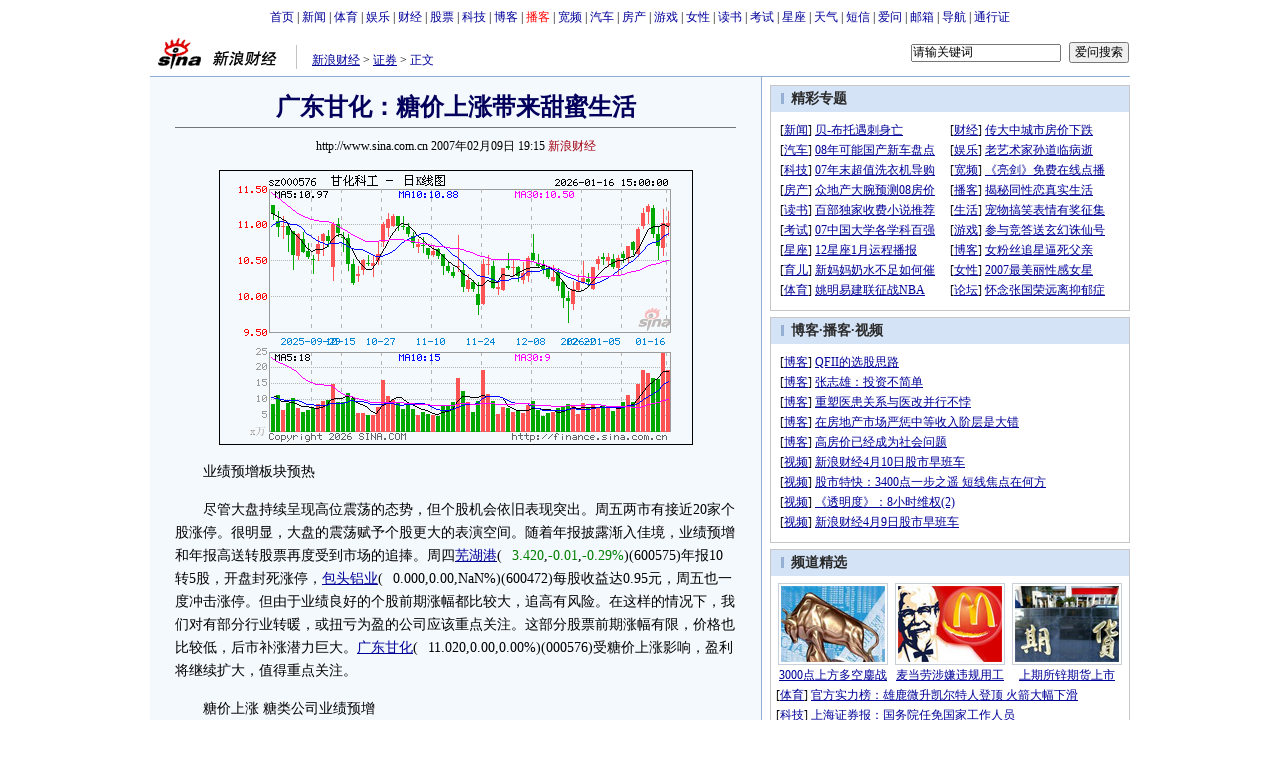

--- FILE ---
content_type: text/html
request_url: http://finance.sina.com.cn/stock/e/20070209/19153329615.shtml
body_size: 26392
content:
<!--[31,1,3329615] published at 2007-02-09 19:15:50 from #100 by 1979-->
<!--新浪财经-->
<!---->
<html>
<head>
<meta http-equiv="content-type" content="text/html; charset=gb2312">
<title>广东甘化：糖价上涨带来甜蜜生活_个股点评_财经纵横_新浪网</title>
<meta name="stencil" content="PGLS000125">
<meta name="publishid" content="31,1,3329615">
<meta name="keywords" content="广东甘化：糖价上涨带来甜蜜生活">
<meta name="description" content="广东甘化：糖价上涨带来甜蜜生活">
<script type="text/javascript" src="http://image2.sina.com.cn/home/sinaflash.js"></script>

<style type="text/css">
/* 通用 */
*{margin:0;padding:0;}
body {background: #FFF;color:#000;margin:5px;text-align:center;}
td,div{font-size:12px;}
ul,li{list-style:none;}
ul,p,ol{line-height:20px;}
select,input{vertical-align:middle;}
img{border:0;}

.f14 {font-size:14px;}
.lh20 {line-height:20px;}
.b1{border:1px #fcc solid;}
	
a{text-decoration: underline;color: #009}
/*a:visited{color:#800080;}*/
a:hover{color: #f00;}


.f14links{line-height:23px;}
.f14links,.f14links a{font-size:14px;color:#009;}
.f14links a:hover{color:#F00;}
.f14links li{padding-left:13px;background:url(http://image2.sina.com.cn/dy/legal/2006index/news_law_hz_012.gif) no-repeat 3px 45%;}

.clearit{clear:both;font-size:0;line-height:0;height:0;}

#wrap{width:980px;margin:0 auto;background:#FFF;text-align:left;}

.split{font-size:0;line-height:0;clear:both;height:6px;}
.lsplit{font-size:0;line-height:0;clear:both;height:15px;}

.top_bar{text-align:center;padding:4px 0;}
.top_bar a{text-decoration:none;}

.lo_links{padding-left:15px;padding-top:2px;}

.lc_blue{border-right:1px solid #91ABD3;border-top:1px solid #91ABD3;border-bottom:1px solid #91ABD3;background:#F4F9FE; padding-bottom:10px;}
.lc_blue h1{text-align:center;padding:4px 0;font-size:24px;font-weight:bold;border-bottom:1px solid #71777B;margin:10px 25px;color:#03005C;}
.lc_blue .from_info{text-align:center;}
.artibody{margin:15px 25px;font-size:14px;line-height:23px;}
.artibody img{border:1px solid #000;}
.artibody p{font-size:14px;line-height:23px;margin:15px 0;}
.toollinks{text-align:right;padding:8px 0;background:url(http://image2.sina.com.cn/bb/article/ar_hz_001.gif) repeat-x left top;margin:5px 25px;}

.xgzt{border-top:1px solid #BECEE6;border-left:1px solid #BECEE6;margin-top:8px;}
.xgzt a{font-size:14px;}
.xgzt td{border-bottom:1px solid #BECEE6;border-right:1px solid #BECEE6;}
.xgzt h2,.xgzt h3{margin:0;padding:0;padding:4px;font-size:14px;font-weight:bold;float:left;}

.fixedBLK{border:1px solid #C6C6C6;background:#FFF;width:360px;float:left;}
.fixedBLK .title{background:#D4E3F6;}
.fixedBLK .title h2{padding:4px 20px;background:url(http://image2.sina.com.cn/bb/article/ar_hz_002.gif)
no-repeat 10px 45%;font-size:14px;color:#292929;}
.fixedBLK .title h2 a {font-size:14px;color:#292929;text-decoration:none;font-weight:bold;}
.fixedBLK .title h2 a:hover{color:#CC0000;text-decoration:underline;}
.fixedBLK .content{padding:8px 9px 7px 9px;}
.fixedBLK .content img{border:1px solid #000;}
.fixedBLK .content .list{padding:0;}

.rcb table{border-top:1px solid #EBB9E5;border-left:1px solid #EBB9E5;}
.rcb td{border-right:1px solid #EBB9E5;border-bottom:1px solid #EBB9E5;padding:4px;}
.rcb .user{background:#FBE0FD;color:#656565;}
.rcb .commbody{background:#FFF url(http://image2.sina.com.cn/bb/article/ar_hz_003.gif) no-repeat 10px 45%;padding-left:30px;}

.grayBLK{border:1px solid #C6C6C6;padding:6px 0;float:left;width:360px;background:#F1F1F1;}
.grayBLK td{line-height:20px;}

.bAD{border:1px solid #C6C6C6;background:#FFF;}
.adContent{padding:8px 0;}
.fAD a{color:#2D2D2D;}

.rd{font-size:0;line-height:0;height:1px;background:url(http://image2.sina.com.cn/bb/article/ar_hz_004.gif) repeat-x left top;margin:10px 0;}

.bllink,.bll a{color:#000;}

.pl15{padding-left:15px;}

.greenlinks,.greenlinks a{color:#298F00;text-decoration:none;}

.footer{padding:15px 0;}

.rc_trans,.vsplit{border-top:1px solid #91ABD3;}

.hotNC{border:1px solid #BECEE6;background:#FFF;margin:10px 0;}
.hotNC h2{padding:5px;background:#E1EFFA;border-bottom:1px solid #BECEE6;font-size:14px;font-weight:bold;}
.hotNC ul{padding:5px;}
.hotNC li{padding-left:10px;background:url(http://image2.sina.com.cn/bb/article/ar_hz_008.gif) no-repeat 2px 45%;}

.starSearchBLK{background:#F3F3F3;border:1px solid #CCC}
.sw4f{width:74px;}

.mouseTipsCon { display:none;}
.mouseTips { font-size:12px; text-align:left; position:absolute;z-index:999;width:384px;padding:0px 2px 2px 0;background:#FBE0FD; display:none;}
.mouseTips dl{ border:1px solid #EBB9E5;background:#FFF;padding:4px 4px 4px 10px; }
.mouseTips dt{ color:#C50600; font-size:14px; line-height:20px; margin-bottom:4px; border-bottom:1px dashed #D6D8E4; }
.mouseTips dd{ line-height:20px; }
.mouseTips dd span {color:#5169E4;}
.closeTipBtn {cursor:pointer; position:absolute;z-index:99999; right:10px; top:5px;}

.tips1 {color:#F00; line-height:30px;}

.adNone { display:none; }
.rightShell{background:#FFF;padding-top:8px;}
.yqlink a{font-size:14px;}
.redLink a,.redLink a:hover,.redLink a:visited{color:#CC0000}
#adtext_1 a{color:#000}

.linkRed02 a{text-decoration:none;color:#A20010;}
.linkRed02 {text-decoration:none;color:#A20010;}
.linkRed02 a:hover{color:#f00;}

.mediacontent{margin:15px 25px;font-size:14px;line-height:23px;}
.mediacontent p{font-size:14px;line-height:23px;margin:15px 0;}

/* 媒体logo */
.medialogo{float:right; height:18px;}
.linkRed01 a{text-decoration:underline;color:#A20010;}
.linkRed01 a:hover{color:#f00;}

/* 间隔 */
.HSpace01{height:6px; overflow:hidden; width:1px;}
.HSpace02{height:8px; overflow:hidden; width:1px;}
.HSpace03{height:10px; overflow:hidden; width:1px;}
</style>

<style>
.yqin {display:inline; height:0px; width:0px; position:absolute; text-align:left;}
A.iask_f14:link,A.iask_f14:visited,A.iask_f14:active,A.iask_f14:hover {font-size:14px;text-decoration:none;color: #ff0000;}
A.akey:link {text-decoration:none;color: #0000ff;}
A.akey:visited {text-decoration:none;color: #800080;}
A.akey:active,A.akey:hover {text-decoration:underline;color : #ff0000}
</style>

<script language="JavaScript" type="text/javascript">
document.domain = "sina.com.cn";

//<![CDATA[
function GetObj(objName){
	if(document.getElementById){
		return eval('document.getElementById("' + objName + '")');
	}else if(document.layers){
		return eval("document.layers['" + objName +"']");
	}else{
		return eval('document.all.' + objName);
	}
}
//========================= 设置字体大中小 start =============
	function doZoom(size){
		var artibody = document.getElementById('artibody');
		if(!artibody){
			return;
		}
		var artibodyChild = artibody.childNodes;
		artibody.style.fontSize = size + 'px';
		//再对artibody div内的直接html节点设置fontSize属性
		for(var i = 0; i < artibodyChild.length; i++){
			if(artibodyChild[i].nodeType == 1){
				artibodyChild[i].style.fontSize = size + 'px';
			}
		}		
	}
//========================= 设置字体大中小 end =============

//========================= 打印正文部分 start =============

//print js begin
	function LoadPrintJsCallBack()
	{
		if(typeof forSPrint == "object" && forSPrint.Print)
		{
			forSPrint.Print();
		}
	}

	function SinaPrintGetBrowser(){
		if (navigator.userAgent.indexOf("MSIE") != -1)
		{
			return 1; 
		}
		else if (navigator.userAgent.indexOf("Firefox") != -1)
		{
			return 2; 
		}
		else if (navigator.userAgent.indexOf("Navigator") != -1)
		{
			return 3;
		}
		else if (navigator.userAgent.indexOf("Opera") != -1 )
		{
			return 4;
		}else
		{
			return 5;
		}
	}

	function LoadPrintJs()
	{
		var myBrowser = SinaPrintGetBrowser();

		if(myBrowser == 1)
		{
			var js_url ="http://image2.sina.com.cn/dy/col/2007/0207/print.js";
			var js = document.createElement( "script" ); 
			js.setAttribute( "type", "text/javascript" );
			js.setAttribute( "src", js_url);
			js.setAttribute( "id", "sinaPrintJsUrl");
			document.body.insertBefore( js, null);
	
document.getElementById("sinaPrintJsUrl").onreadystatechange = LoadPrintJsCallBack;
		}
		else
		{
			var js_url ="http://image2.sina.com.cn/dy/col/2007/0207/print.js";
			var js = document.createElement( "script" ); 
			js.setAttribute( "type", "text/javascript" );
			js.setAttribute( "src", js_url);
			js.setAttribute( "id", "sinaPrintJsUrl");
			js.setAttribute( "onload", "LoadPrintJsCallBack()");
			document.body.insertBefore( js,null);					
		}
	}
//print js end

//========================= 打印正文部分 end =============

//========================= 处理广告有效性 start =============
/**
 * 判断广告有效性
 * @return boolean
 */
//发布日期
var pagepubtime;
//需要检测的日期差
var difDay;

//广告显示判断
function checkPubTime(){

	//分解年、月、日
	DateTime = new Array(); 
	DateTime = pagepubtime.split("-");
	var year = DateTime[0];
	var month = DateTime[1];
	var day = DateTime[2];

	//用得到的年、月、日生成日期对象
	var pubTime = new Date(year,month - 1,day);
	//得到当前日期
	var now = new Date();

	//计算出当前日期与发布日期之间的毫秒差值
	var dif = now.getTime() - pubTime.getTime();

	//一天24小时、一小时60分、一分60秒、一秒1000毫秒
	if(dif > difDay * 24 * 60 * 60 * 1000){
		return false;
	}
	return true;
}
/**
 * 处理广告图片 指定天数后不显示 广告图片初始使用css控制不显示
 * @param 多个广告容器的id
 */
function HandlerAd(){
	var curObj = null;
	for(var i = 0; i < arguments.length; i++){
		curObj = GetObj(arguments[i]);
		if(checkPubTime()){
			if(!curObj){ 
				continue;
			}
			curObj.style.display = "block";
		}
	}
	
}
//========================= 处理广告有效性 end =============
	
//========================= 处理页面广告内容 start =============
	function DisplayAd(){
	pagepubtime = "2007-02-09"; //发布日期
	difDay = 180;				//需要检测的日期差 单位：天
	HandlerAd("PublicRelation1","PublicRelation2","PublicRelation3","PublicRelation4","PublicRelation5","PublicRelation6","PublicRelation7","PublicRelation8","PublicRelation9");		

	}
//========================= 处理页面广告内容 end =============
	
window.onload = function(){
	
	//触发鼠标提示
	mouseTipNode = GetObj("mouseTip");

/*
	//触发随机3取2 2取1 内容
	ShowGet2Form3();
	if(IsCookie()){//如果cookie可以使用 则使用交替显示2取1内容 否则随机显示
		SwithShowGet1Form2();
	}else{
		ShowGet1Form2();
	}
*/
	
}
	
//]]>
</script>
</head>

<body><!-- body code begin -->

<!-- SUDA_CODE_START --> 
<script type="text/javascript"> 
//<!--
(function(){var an="V=2.1.16";var ah=window,F=document,s=navigator,W=s.userAgent,ao=ah.screen,j=ah.location.href;var aD="https:"==ah.location.protocol?"https://s":"http://",ay="beacon.sina.com.cn";var N=aD+ay+"/a.gif?",z=aD+ay+"/g.gif?",R=aD+ay+"/f.gif?",ag=aD+ay+"/e.gif?",aB=aD+"beacon.sinauda.com/i.gif?";var aA=F.referrer.toLowerCase();var aa="SINAGLOBAL",Y="FSINAGLOBAL",H="Apache",P="ULV",l="SUP",aE="UOR",E="_s_acc",X="_s_tentry",n=false,az=false,B=(document.domain=="sina.com.cn")?true:false;var o=0;var aG=false,A=false;var al="";var m=16777215,Z=0,C,K=0;var r="",b="",a="";var M=[],S=[],I=[];var u=0;var v=0;var p="";var am=false;var w=false;function O(){var e=document.createElement("iframe");e.src=aD+ay+"/data.html?"+new Date().getTime();e.id="sudaDataFrame";e.style.height="0px";e.style.width="1px";e.style.overflow="hidden";e.frameborder="0";e.scrolling="no";document.getElementsByTagName("head")[0].appendChild(e)}function k(){var e=document.createElement("iframe");e.src=aD+ay+"/ckctl.html";e.id="ckctlFrame";e.style.height="0px";e.style.width="1px";e.style.overflow="hidden";e.frameborder="0";e.scrolling="no";document.getElementsByTagName("head")[0].appendChild(e)}function q(){var e=document.createElement("script");e.src=aD+ay+"/h.js";document.getElementsByTagName("head")[0].appendChild(e)}function h(aH,i){var D=F.getElementsByName(aH);var e=(i>0)?i:0;return(D.length>e)?D[e].content:""}function aF(){var aJ=F.getElementsByName("sudameta");var aR=[];for(var aO=0;aO<aJ.length;aO++){var aK=aJ[aO].content;if(aK){if(aK.indexOf(";")!=-1){var D=aK.split(";");for(var aH=0;aH<D.length;aH++){var aP=aw(D[aH]);if(!aP){continue}aR.push(aP)}}else{aR.push(aK)}}}var aM=F.getElementsByTagName("meta");for(var aO=0,aI=aM.length;aO<aI;aO++){var aN=aM[aO];if(aN.name=="tags"){aR.push("content_tags:"+encodeURI(aN.content))}}var aL=t("vjuids");aR.push("vjuids:"+aL);var e="";var aQ=j.indexOf("#");if(aQ!=-1){e=escape(j.substr(aQ+1));aR.push("hashtag:"+e)}return aR}function V(aK,D,aI,aH){if(aK==""){return""}aH=(aH=="")?"=":aH;D+=aH;var aJ=aK.indexOf(D);if(aJ<0){return""}aJ+=D.length;var i=aK.indexOf(aI,aJ);if(i<aJ){i=aK.length}return aK.substring(aJ,i)}function t(e){if(undefined==e||""==e){return""}return V(F.cookie,e,";","")}function at(aI,e,i,aH){if(e!=null){if((undefined==aH)||(null==aH)){aH="sina.com.cn"}if((undefined==i)||(null==i)||(""==i)){F.cookie=aI+"="+e+";domain="+aH+";path=/"}else{var D=new Date();var aJ=D.getTime();aJ=aJ+86400000*i;D.setTime(aJ);aJ=D.getTime();F.cookie=aI+"="+e+";domain="+aH+";expires="+D.toUTCString()+";path=/"}}}function f(D){try{var i=document.getElementById("sudaDataFrame").contentWindow.storage;return i.get(D)}catch(aH){return false}}function ar(D,aH){try{var i=document.getElementById("sudaDataFrame").contentWindow.storage;i.set(D,aH);return true}catch(aI){return false}}function L(){var aJ=15;var D=window.SUDA.etag;if(!B){return"-"}if(u==0){O();q()}if(D&&D!=undefined){w=true}ls_gid=f(aa);if(ls_gid===false||w==false){return false}else{am=true}if(ls_gid&&ls_gid.length>aJ){at(aa,ls_gid,3650);n=true;return ls_gid}else{if(D&&D.length>aJ){at(aa,D,3650);az=true}var i=0,aI=500;var aH=setInterval((function(){var e=t(aa);if(w){e=D}i+=1;if(i>3){clearInterval(aH)}if(e.length>aJ){clearInterval(aH);ar(aa,e)}}),aI);return w?D:t(aa)}}function U(e,aH,D){var i=e;if(i==null){return false}aH=aH||"click";if((typeof D).toLowerCase()!="function"){return}if(i.attachEvent){i.attachEvent("on"+aH,D)}else{if(i.addEventListener){i.addEventListener(aH,D,false)}else{i["on"+aH]=D}}return true}function af(){if(window.event!=null){return window.event}else{if(window.event){return window.event}var D=arguments.callee.caller;var i;var aH=0;while(D!=null&&aH<40){i=D.arguments[0];if(i&&(i.constructor==Event||i.constructor==MouseEvent||i.constructor==KeyboardEvent)){return i}aH++;D=D.caller}return i}}function g(i){i=i||af();if(!i.target){i.target=i.srcElement;i.pageX=i.x;i.pageY=i.y}if(typeof i.layerX=="undefined"){i.layerX=i.offsetX}if(typeof i.layerY=="undefined"){i.layerY=i.offsetY}return i}function aw(aH){if(typeof aH!=="string"){throw"trim need a string as parameter"}var e=aH.length;var D=0;var i=/(\u3000|\s|\t|\u00A0)/;while(D<e){if(!i.test(aH.charAt(D))){break}D+=1}while(e>D){if(!i.test(aH.charAt(e-1))){break}e-=1}return aH.slice(D,e)}function c(e){return Object.prototype.toString.call(e)==="[object Array]"}function J(aH,aL){var aN=aw(aH).split("&");var aM={};var D=function(i){if(aL){try{return decodeURIComponent(i)}catch(aP){return i}}else{return i}};for(var aJ=0,aK=aN.length;aJ<aK;aJ++){if(aN[aJ]){var aI=aN[aJ].split("=");var e=aI[0];var aO=aI[1];if(aI.length<2){aO=e;e="$nullName"}if(!aM[e]){aM[e]=D(aO)}else{if(c(aM[e])!=true){aM[e]=[aM[e]]}aM[e].push(D(aO))}}}return aM}function ac(D,aI){for(var aH=0,e=D.length;aH<e;aH++){aI(D[aH],aH)}}function ak(i){var e=new RegExp("^http(?:s)?://([^/]+)","im");if(i.match(e)){return i.match(e)[1].toString()}else{return""}}function aj(aO){try{var aL="ABCDEFGHIJKLMNOPQRSTUVWXYZabcdefghijklmnopqrstuvwxyz0123456789+/=";var D="ABCDEFGHIJKLMNOPQRSTUVWXYZabcdefghijklmnopqrstuvwxyz0123456789-_=";var aQ=function(e){var aR="",aS=0;for(;aS<e.length;aS++){aR+="%"+aH(e[aS])}return decodeURIComponent(aR)};var aH=function(e){var i="0"+e.toString(16);return i.length<=2?i:i.substr(1)};var aP=function(aY,aV,aR){if(typeof(aY)=="string"){aY=aY.split("")}var aX=function(a7,a9){for(var a8=0;a8<a7.length;a8++){if(a7[a8]==a9){return a8}}return -1};var aS=[];var a6,a4,a1="";var a5,a3,a0,aZ="";if(aY.length%4!=0){}var e=/[^A-Za-z0-9\+\/\=]/g;var a2=aL.split("");if(aV=="urlsafe"){e=/[^A-Za-z0-9\-_\=]/g;a2=D.split("")}var aU=0;if(aV=="binnary"){a2=[];for(aU=0;aU<=64;aU++){a2[aU]=aU+128}}if(aV!="binnary"&&e.exec(aY.join(""))){return aR=="array"?[]:""}aU=0;do{a5=aX(a2,aY[aU++]);a3=aX(a2,aY[aU++]);a0=aX(a2,aY[aU++]);aZ=aX(a2,aY[aU++]);a6=(a5<<2)|(a3>>4);a4=((a3&15)<<4)|(a0>>2);a1=((a0&3)<<6)|aZ;aS.push(a6);if(a0!=64&&a0!=-1){aS.push(a4)}if(aZ!=64&&aZ!=-1){aS.push(a1)}a6=a4=a1="";a5=a3=a0=aZ=""}while(aU<aY.length);if(aR=="array"){return aS}var aW="",aT=0;for(;aT<aS.lenth;aT++){aW+=String.fromCharCode(aS[aT])}return aW};var aI=[];var aN=aO.substr(0,3);var aK=aO.substr(3);switch(aN){case"v01":for(var aJ=0;aJ<aK.length;aJ+=2){aI.push(parseInt(aK.substr(aJ,2),16))}return decodeURIComponent(aQ(aP(aI,"binnary","array")));break;case"v02":aI=aP(aK,"urlsafe","array");return aQ(aP(aI,"binnary","array"));break;default:return decodeURIComponent(aO)}}catch(aM){return""}}var ap={screenSize:function(){return(m&8388608==8388608)?ao.width+"x"+ao.height:""},colorDepth:function(){return(m&4194304==4194304)?ao.colorDepth:""},appCode:function(){return(m&2097152==2097152)?s.appCodeName:""},appName:function(){return(m&1048576==1048576)?((s.appName.indexOf("Microsoft Internet Explorer")>-1)?"MSIE":s.appName):""},cpu:function(){return(m&524288==524288)?(s.cpuClass||s.oscpu):""},platform:function(){return(m&262144==262144)?(s.platform):""},jsVer:function(){if(m&131072!=131072){return""}var aI,e,aK,D=1,aH=0,i=(s.appName.indexOf("Microsoft Internet Explorer")>-1)?"MSIE":s.appName,aJ=s.appVersion;if("MSIE"==i){e="MSIE";aI=aJ.indexOf(e);if(aI>=0){aK=window.parseInt(aJ.substring(aI+5));if(3<=aK){D=1.1;if(4<=aK){D=1.3}}}}else{if(("Netscape"==i)||("Opera"==i)||("Mozilla"==i)){D=1.3;e="Netscape6";aI=aJ.indexOf(e);if(aI>=0){D=1.5}}}return D},network:function(){if(m&65536!=65536){return""}var i="";i=(s.connection&&s.connection.type)?s.connection.type:i;try{F.body.addBehavior("#default#clientCaps");i=F.body.connectionType}catch(D){i="unkown"}return i},language:function(){return(m&32768==32768)?(s.systemLanguage||s.language):""},timezone:function(){return(m&16384==16384)?(new Date().getTimezoneOffset()/60):""},flashVer:function(){if(m&8192!=8192){return""}var aK=s.plugins,aH,aL,aN;if(aK&&aK.length){for(var aJ in aK){aL=aK[aJ];if(aL.description==null){continue}if(aH!=null){break}aN=aL.description.toLowerCase();if(aN.indexOf("flash")!=-1){aH=aL.version?parseInt(aL.version):aN.match(/\d+/);continue}}}else{if(window.ActiveXObject){for(var aI=10;aI>=2;aI--){try{var D=new ActiveXObject("ShockwaveFlash.ShockwaveFlash."+aI);if(D){aH=aI;break}}catch(aM){}}}else{if(W.indexOf("webtv/2.5")!=-1){aH=3}else{if(W.indexOf("webtv")!=-1){aH=2}}}}return aH},javaEnabled:function(){if(m&4096!=4096){return""}var D=s.plugins,i=s.javaEnabled(),aH,aI;if(i==true){return 1}if(D&&D.length){for(var e in D){aH=D[e];if(aH.description==null){continue}if(i!=null){break}aI=aH.description.toLowerCase();if(aI.indexOf("java plug-in")!=-1){i=parseInt(aH.version);continue}}}else{if(window.ActiveXObject){i=(new ActiveXObject("JavaWebStart.IsInstalled")!=null)}}return i?1:0}};var ad={pageId:function(i){var D=i||r,aK="-9999-0-0-1";if((undefined==D)||(""==D)){try{var aH=h("publishid");if(""!=aH){var aJ=aH.split(",");if(aJ.length>0){if(aJ.length>=3){aK="-9999-0-"+aJ[1]+"-"+aJ[2]}D=aJ[0]}}else{D="0"}}catch(aI){D="0"}D=D+aK}return D},sessionCount:function(){var e=t("_s_upa");if(e==""){e=0}return e},excuteCount:function(){return SUDA.sudaCount},referrer:function(){if(m&2048!=2048){return""}var e=/^[^\?&#]*.swf([\?#])?/;if((aA=="")||(aA.match(e))){var i=V(j,"ref","&","");if(i!=""){return escape(i)}}return escape(aA)},isHomepage:function(){if(m&1024!=1024){return""}var D="";try{F.body.addBehavior("#default#homePage");D=F.body.isHomePage(j)?"Y":"N"}catch(i){D="unkown"}return D},PGLS:function(){return(m&512==512)?h("stencil"):""},ZT:function(){if(m&256!=256){return""}var e=h("subjectid");e.replace(",",".");e.replace(";",",");return escape(e)},mediaType:function(){return(m&128==128)?h("mediaid"):""},domCount:function(){return(m&64==64)?F.getElementsByTagName("*").length:""},iframeCount:function(){return(m&32==32)?F.getElementsByTagName("iframe").length:""}};var av={visitorId:function(){var i=15;var e=t(aa);if(e.length>i&&u==0){return e}else{return}},fvisitorId:function(e){if(!e){var e=t(Y);return e}else{at(Y,e,3650)}},sessionId:function(){var e=t(H);if(""==e){var i=new Date();e=Math.random()*10000000000000+"."+i.getTime()}return e},flashCookie:function(e){if(e){}else{return p}},lastVisit:function(){var D=t(H);var aI=t(P);var aH=aI.split(":");var aJ="",i;if(aH.length>=6){if(D!=aH[4]){i=new Date();var e=new Date(window.parseInt(aH[0]));aH[1]=window.parseInt(aH[1])+1;if(i.getMonth()!=e.getMonth()){aH[2]=1}else{aH[2]=window.parseInt(aH[2])+1}if(((i.getTime()-e.getTime())/86400000)>=7){aH[3]=1}else{if(i.getDay()<e.getDay()){aH[3]=1}else{aH[3]=window.parseInt(aH[3])+1}}aJ=aH[0]+":"+aH[1]+":"+aH[2]+":"+aH[3];aH[5]=aH[0];aH[0]=i.getTime();at(P,aH[0]+":"+aH[1]+":"+aH[2]+":"+aH[3]+":"+D+":"+aH[5],360)}else{aJ=aH[5]+":"+aH[1]+":"+aH[2]+":"+aH[3]}}else{i=new Date();aJ=":1:1:1";at(P,i.getTime()+aJ+":"+D+":",360)}return aJ},userNick:function(){if(al!=""){return al}var D=unescape(t(l));if(D!=""){var i=V(D,"ag","&","");var e=V(D,"user","&","");var aH=V(D,"uid","&","");var aJ=V(D,"sex","&","");var aI=V(D,"dob","&","");al=i+":"+e+":"+aH+":"+aJ+":"+aI;return al}else{return""}},userOrigin:function(){if(m&4!=4){return""}var e=t(aE);var i=e.split(":");if(i.length>=2){return i[0]}else{return""}},advCount:function(){return(m&2==2)?t(E):""},setUOR:function(){var aL=t(aE),aP="",i="",aO="",aI="",aM=j.toLowerCase(),D=F.referrer.toLowerCase();var aQ=/[&|?]c=spr(_[A-Za-z0-9]{1,}){3,}/;var aK=new Date();if(aM.match(aQ)){aO=aM.match(aQ)[0]}else{if(D.match(aQ)){aO=D.match(aQ)[0]}}if(aO!=""){aO=aO.substr(3)+":"+aK.getTime()}if(aL==""){if(t(P)==""){aP=ak(D);i=ak(aM)}at(aE,aP+","+i+","+aO,365)}else{var aJ=0,aN=aL.split(",");if(aN.length>=1){aP=aN[0]}if(aN.length>=2){i=aN[1]}if(aN.length>=3){aI=aN[2]}if(aO!=""){aJ=1}else{var aH=aI.split(":");if(aH.length>=2){var e=new Date(window.parseInt(aH[1]));if(e.getTime()<(aK.getTime()-86400000*30)){aJ=1}}}if(aJ){at(aE,aP+","+i+","+aO,365)}}},setAEC:function(e){if(""==e){return}var i=t(E);if(i.indexOf(e+",")<0){i=i+e+","}at(E,i,7)},ssoInfo:function(){var D=unescape(aj(t("sso_info")));if(D!=""){if(D.indexOf("uid=")!=-1){var i=V(D,"uid","&","");return escape("uid:"+i)}else{var e=V(D,"u","&","");return escape("u:"+unescape(e))}}else{return""}},subp:function(){return t("SUBP")}};var ai={CI:function(){var e=["sz:"+ap.screenSize(),"dp:"+ap.colorDepth(),"ac:"+ap.appCode(),"an:"+ap.appName(),"cpu:"+ap.cpu(),"pf:"+ap.platform(),"jv:"+ap.jsVer(),"ct:"+ap.network(),"lg:"+ap.language(),"tz:"+ap.timezone(),"fv:"+ap.flashVer(),"ja:"+ap.javaEnabled()];return"CI="+e.join("|")},PI:function(e){var i=["pid:"+ad.pageId(e),"st:"+ad.sessionCount(),"et:"+ad.excuteCount(),"ref:"+ad.referrer(),"hp:"+ad.isHomepage(),"PGLS:"+ad.PGLS(),"ZT:"+ad.ZT(),"MT:"+ad.mediaType(),"keys:","dom:"+ad.domCount(),"ifr:"+ad.iframeCount()];return"PI="+i.join("|")},UI:function(){var e=["vid:"+av.visitorId(),"sid:"+av.sessionId(),"lv:"+av.lastVisit(),"un:"+av.userNick(),"uo:"+av.userOrigin(),"ae:"+av.advCount(),"lu:"+av.fvisitorId(),"si:"+av.ssoInfo(),"rs:"+(n?1:0),"dm:"+(B?1:0),"su:"+av.subp()];return"UI="+e.join("|")},EX:function(i,e){if(m&1!=1){return""}i=(null!=i)?i||"":b;e=(null!=e)?e||"":a;return"EX=ex1:"+i+"|ex2:"+e},MT:function(){return"MT="+aF().join("|")},V:function(){return an},R:function(){return"gUid_"+new Date().getTime()}};function ax(){var aK="-",aH=F.referrer.toLowerCase(),D=j.toLowerCase();if(""==t(X)){if(""!=aH){aK=ak(aH)}at(X,aK,"","weibo.com")}var aI=/weibo.com\/reg.php/;if(D.match(aI)){var aJ=V(unescape(D),"sharehost","&","");var i=V(unescape(D),"appkey","&","");if(""!=aJ){at(X,aJ,"","weibo.com")}at("appkey",i,"","weibo.com")}}function d(e,i){G(e,i)}function G(i,D){D=D||{};var e=new Image(),aH;if(D&&D.callback&&typeof D.callback=="function"){e.onload=function(){clearTimeout(aH);aH=null;D.callback(true)}}SUDA.img=e;e.src=i;aH=setTimeout(function(){if(D&&D.callback&&typeof D.callback=="function"){D.callback(false);e.onload=null}},D.timeout||2000)}function x(e,aH,D,aI){SUDA.sudaCount++;if(!av.visitorId()&&!L()){if(u<3){u++;setTimeout(x,500);return}}var i=N+[ai.V(),ai.CI(),ai.PI(e),ai.UI(),ai.MT(),ai.EX(aH,D),ai.R()].join("&");G(i,aI)}function y(e,D,i){if(aG||A){return}if(SUDA.sudaCount!=0){return}x(e,D,i)}function ab(e,aH){if((""==e)||(undefined==e)){return}av.setAEC(e);if(0==aH){return}var D="AcTrack||"+t(aa)+"||"+t(H)+"||"+av.userNick()+"||"+e+"||";var i=ag+D+"&gUid_"+new Date().getTime();d(i)}function aq(aI,e,i,aJ){aJ=aJ||{};if(!i){i=""}else{i=escape(i)}var aH="UATrack||"+t(aa)+"||"+t(H)+"||"+av.userNick()+"||"+aI+"||"+e+"||"+ad.referrer()+"||"+i+"||"+(aJ.realUrl||"")+"||"+(aJ.ext||"");var D=ag+aH+"&gUid_"+new Date().getTime();d(D,aJ)}function aC(aK){var i=g(aK);var aI=i.target;var aH="",aL="",D="";var aJ;if(aI!=null&&aI.getAttribute&&(!aI.getAttribute("suda-uatrack")&&!aI.getAttribute("suda-actrack")&&!aI.getAttribute("suda-data"))){while(aI!=null&&aI.getAttribute&&(!!aI.getAttribute("suda-uatrack")||!!aI.getAttribute("suda-actrack")||!!aI.getAttribute("suda-data"))==false){if(aI==F.body){return}aI=aI.parentNode}}if(aI==null||aI.getAttribute==null){return}aH=aI.getAttribute("suda-actrack")||"";aL=aI.getAttribute("suda-uatrack")||aI.getAttribute("suda-data")||"";sudaUrls=aI.getAttribute("suda-urls")||"";if(aL){aJ=J(aL);if(aI.tagName.toLowerCase()=="a"){D=aI.href}opts={};opts.ext=(aJ.ext||"");aJ.key&&SUDA.uaTrack&&SUDA.uaTrack(aJ.key,aJ.value||aJ.key,D,opts)}if(aH){aJ=J(aH);aJ.key&&SUDA.acTrack&&SUDA.acTrack(aJ.key,aJ.value||aJ.key)}}if(window.SUDA&&Object.prototype.toString.call(window.SUDA)==="[object Array]"){for(var Q=0,ae=SUDA.length;Q<ae;Q++){switch(SUDA[Q][0]){case"setGatherType":m=SUDA[Q][1];break;case"setGatherInfo":r=SUDA[Q][1]||r;b=SUDA[Q][2]||b;a=SUDA[Q][3]||a;break;case"setPerformance":Z=SUDA[Q][1];break;case"setPerformanceFilter":C=SUDA[Q][1];break;case"setPerformanceInterval":K=SUDA[Q][1]*1||0;K=isNaN(K)?0:K;break;case"setGatherMore":M.push(SUDA[Q].slice(1));break;case"acTrack":S.push(SUDA[Q].slice(1));break;case"uaTrack":I.push(SUDA[Q].slice(1));break}}}aG=(function(D,i){if(ah.top==ah){return false}else{try{if(F.body.clientHeight==0){return false}return((F.body.clientHeight>=D)&&(F.body.clientWidth>=i))?false:true}catch(aH){return true}}})(320,240);A=(function(){return false})();av.setUOR();var au=av.sessionId();window.SUDA=window.SUDA||[];SUDA.sudaCount=SUDA.sudaCount||0;SUDA.log=function(){x.apply(null,arguments)};SUDA.acTrack=function(){ab.apply(null,arguments)};SUDA.uaTrack=function(){aq.apply(null,arguments)};U(F.body,"click",aC);window.GB_SUDA=SUDA;GB_SUDA._S_pSt=function(){};GB_SUDA._S_acTrack=function(){ab.apply(null,arguments)};GB_SUDA._S_uaTrack=function(){aq.apply(null,arguments)};window._S_pSt=function(){};window._S_acTrack=function(){ab.apply(null,arguments)};window._S_uaTrack=function(){aq.apply(null,arguments)};window._S_PID_="";if(!window.SUDA.disableClickstream){y()}try{k()}catch(T){}})();
//-->
</script> 
<noScript> 
<div style='position:absolute;top:0;left:0;width:0;height:0;visibility:hidden'><img width=0 height=0 src='//beacon.sina.com.cn/a.gif?noScript' border='0' alt='' /></div> 
</noScript> 
<!-- SUDA_CODE_END -->

<!-- SSO_GETCOOKIE_START -->
<script type="text/javascript">var sinaSSOManager=sinaSSOManager||{};sinaSSOManager.getSinaCookie=function(){function dc(u){if(u==undefined){return""}var decoded=decodeURIComponent(u);return decoded=="null"?"":decoded}function ps(str){var arr=str.split("&");var arrtmp;var arrResult={};for(var i=0;i<arr.length;i++){arrtmp=arr[i].split("=");arrResult[arrtmp[0]]=dc(arrtmp[1])}return arrResult}function gC(name){var Res=eval("/"+name+"=([^;]+)/").exec(document.cookie);return Res==null?null:Res[1]}var sup=dc(gC("SUP"));if(!sup){sup=dc(gC("SUR"))}if(!sup){return null}return ps(sup)};</script>
<!-- SSO_GETCOOKIE_END -->

<script type="text/javascript">new function(r,s,t){this.a=function(n,t,e){if(window.addEventListener){n.addEventListener(t,e,false);}else if(window.attachEvent){n.attachEvent("on"+t,e);}};this.b=function(f){var t=this;return function(){return f.apply(t,arguments);};};this.c=function(){var f=document.getElementsByTagName("form");for(var i=0;i<f.length;i++){var o=f[i].action;if(this.r.test(o)){f[i].action=o.replace(this.r,this.s);}}};this.r=r;this.s=s;this.d=setInterval(this.b(this.c),t);this.a(window,"load",this.b(function(){this.c();clearInterval(this.d);}));}(/http:\/\/www\.google\.c(om|n)\/search/, "http://keyword.sina.com.cn/searchword.php", 250);</script>
<!-- body code end -->


<div id="wrap">
	<!--顶部导航开始-->
<div class="top_bar">
<script>
function getCookie(name) {

  var search;

  search = name + "="
  offset = document.cookie.indexOf(search) 
  if (offset != -1) {
    offset += search.length ;
    end = document.cookie.indexOf(";", offset) ;
    if (end == -1)
      end = document.cookie.length;
    return document.cookie.substring(offset, end);
  }
  else
    return "";
}

function unipro_clearCookie(name ) {
	document.cookie=name+"=; " + "domain=sina.com.cn; path=/; ";     
	//bites = document.cookie.split("; ");
} 

function getMobileNum(ckName){
var userInfo = getCookie(ckName).split(":");
	return userInfo[2];
}

function unipro_UniProLogout() {
	unipro_clearCookie("SINAPRO");
	unipro_clearCookie("SINA-AVATAR");
	unipro_clearCookie("SINAPROC");
	unipro_clearCookie("nick");
	unipro_clearCookie("SINA_NU");      
	unipro_clearCookie("SINA_OU");
	unipro_clearCookie("appmask");
	unipro_clearCookie("gender");
	unipro_clearCookie("UNIPROTM");
	unipro_clearCookie("UNIPROU");
	unipro_clearCookie("SINA_USER");
	unipro_clearCookie("SMS_COOKIE");
	return true;
}

function getUniproUrl_stand(){
	window.location='http://unipro.sina.com.cn/';
	return false;
}

function getUniproUrl_welcome(){
	unipro_UniProLogout();
	window.location='http://unipro.sina.com.cn';
	return false;	
}

function print_stand_unipro_head()
{
	document.write("<a href=\"http://www.sina.com.cn/\">首页</a> | <a href=\"http://news.sina.com.cn/\">新闻</a> | <a href=\"http://sports.sina.com.cn/\">体育</a> | <a href=\"http://ent.sina.com.cn/\">娱乐</a> | <a href=\"http://finance.sina.com.cn/\">财经</a> | <a href=\"http://finance.sina.com.cn/stock/\">股票</a> | <a href=\"http://tech.sina.com.cn/\">科技</a> | <a href=\"http://blog.sina.com.cn/\">博客</a> | <a href=\"http://v.blog.sina.com.cn/\"><font color=red>播客</font></a> | <a href=\"http://bn.sina.com.cn/\">宽频</a> | <a href=\"http://auto.sina.com.cn/\">汽车</a> | <a href=\"http://house.sina.com.cn/\">房产</a> | <a href=\"http://games.sina.com.cn/\">游戏</a> | <a href=\"http://eladies.sina.com.cn/\">女性</a> | <a href=\"http://book.sina.com.cn/\">读书</a> | <a href=\"http://edu.sina.com.cn/\">考试</a> | <a href=\"http://astro.sina.com.cn/\">星座</a> | <a href=\"http://weather.news.sina.com.cn/\">天气</a> | <a href=\"http://sms.sina.com.cn/\">短信</a> | <a href=\"http://iask.com/\">爱问</a> | <a href=\"http://mail.sina.com.cn/\">邮箱</a> | <a href=\"http://news.sina.com.cn/guide/\">导航</a> | <a href=\"http://unipro.sina.com.cn/\">通行证</a>");
	
}


function print_stand_unipro_welcome()
{
	var unipro_login_nickname = getCookie( "nick" );
	var unipro_login_pos = unipro_login_nickname.indexOf( "(" );
	if ( unipro_login_pos != -1 )
	{
		unipro_login_nickname = unipro_login_nickname.substr( 0, unipro_login_pos );
	}

	document.write("<table cellpadding=\"0\" cellspacing=\"0\" width=\"100%\"><tr>");
	document.write("<td align=\"left\"><a href=\"http://www.sina.com.cn/\">首页</a> | <a href=\"http://news.sina.com.cn/\">新闻</a> | <a href=\"http://sports.sina.com.cn/\">体育</a> | <a href=\"http://ent.sina.com.cn/\">娱乐</a> | <a href=\"http://finance.sina.com.cn/\">财经</a> | <a href=\"http://finance.sina.com.cn/stock/\">股票</a> | <a href=\"http://tech.sina.com.cn/\">科技</a> | <a href=\"http://blog.sina.com.cn/\">博客</a> | <a href=\"http://v.blog.sina.com.cn/\"><font color=red>播客</font></a> | <a href=\"http://bn.sina.com.cn/\">宽频</a> | <a href=\"http://auto.sina.com.cn/\">汽车</a> | <a href=\"http://house.sina.com.cn/\">房产</a> | <a href=\"http://games.sina.com.cn/\">游戏</a> | <a href=\"http://eladies.sina.com.cn/\">女性</a> | <a href=\"http://book.sina.com.cn/\">读书</a> | <a href=\"http://edu.sina.com.cn/\">考试</a> | <a href=\"http://astro.sina.com.cn/\">星座</a> | <a href=\"http://weather.news.sina.com.cn/\">天气</a> | <a href=\"http://sms.sina.com.cn/\">短信</a> | <a href=\"http://iask.com/\">爱问</a></td>");
	
	if ( unipro_login_nickname!="" && unipro_login_nickname!="null" && unipro_login_nickname!=null && unipro_login_nickname!="undefined" ) {
	        
		if (unipro_login_nickname.length > 16)
		{
			unipro_login_nickname = unipro_login_nickname.substr(0, 16);
			unipro_login_nickname += "..";
		}
			
		document.write("<td align=\"right\"><strong>"+unipro_login_nickname+"</strong>,<a href=# onClick='return getUniproUrl_welcome()'>退出</a></td>");

	} else {
		document.write( "<td align=\"right\"><strong>新浪过客</strong>,<a href=# onClick='return getUniproUrl_welcome()'>退出</a></td>");
	}

	document.write("</tr></table>");

}

function checkiask()
{
	if (document._searchiask.k.value=="请输关键词" || document._searchiask.k.value=="" )
	{
		window.open("http://iask.com");
		return false;
	}
	return true;
}
</script>

<script language="javascript">
if (getCookie("SINAPRO") == "") {
	print_stand_unipro_head();

} else {

	print_stand_unipro_welcome();

}
</script>
</div>
	<!--顶部导航结束-->
		
	<!-- 顶通广告 begin -->

				<table width=980 border="0" cellspacing="0" cellpadding="0" id="PublicRelation1" class="adNone">
					<tr>
						<td width="750">
						<!--ADS:begin=PDPS000000001352:{23BBB742-24FD-45DC-ABC1-218FCBE497C5}--><!--2EF34280B3F2--><div id="flashcontent_2EF34280B3F2">不支持Flash</div>
<script type="text/javascript">
var objFlash = new sinaFlash("http://ad4.sina.com.cn/200611/15/73406_750X90_2006-11-15-16-07-40-343.swf", "", "750", "90", "7", "", false,"high");
objFlash.addParam("wmode", "opaque");
objFlash.write("flashcontent_2EF34280B3F2");	
</script><!--$$ nwy/2007-2-6 ~ 2007-2-6/A $--><!--ADS:end-->
						</td>
						<td width="10"></td>
						
						<td width="220"  class="starSearchBLK" align="center" style="background:#fff; border:1px #dedede solid; border-top:none;" valign="top">
							<iframe frameborder="0" height="90" width="220" marginheight="0" marginwidth="0" scrolling="no" src="http://pfp.sina.com.cn/iframe/finance/20070117/434.html"></iframe>
						</td>			
					</tr>
				</table>
				
	<!-- 顶通广告 end -->
	
	
		<div class="split"></div>
		
		
	<!-- 位置导航 广告 爱问搜索 begin -->
	
	<table cellpadding="0" cellspacing="0" width="980">
		<tr>
			<td width="610">
			<!--位置导航开始-->
				<table width="100%"  border="0" cellspacing="0" cellpadding="0">
				<tr>
				<td width="146">
				<div id="pagelogo"><a href="http://finance.sina.com.cn" target="_blank"><img src="http://image2.sina.com.cn/home/images/logo/sina_cjzh.GIF" width="144" height="34" alt="财经纵横" /></a></div></td>
				<td width="1"><img src="http://image2.sina.com.cn/cj/deco/2007/0117/con_ws_006.gif" width="1" height="34" alt="财经纵横"/></td>
				<td valign="bottom">
					<p class="lo_links" id="lo_links">
						<span style="float:left;"><a href="http://finance.sina.com.cn/">新浪财经</a> &gt; <span><a href=http://finance.sina.com.cn/stock/index.shtml>证券</a>  &gt;  <font color="#000099">正文</font></span>&nbsp;&nbsp;</span><span class="medialogo" align="right"></span>
						<span class="clearit"></span>
					</p>
				</td>
				</tr>
				</table>
			  <!--位置导航结束-->
		    </td>
			<style type="text/css">
			.iAskBtn{width:60px; margin-left:5px;}
			.iAskIpt{width:159px;}
			.iAskLLogo{padding-left:6px;}
			</style>
			<!--[if IE]>
			<style type="text/css">
			.iAskIpt{width:156px;}
			.iAskLLogo{padding-left:9px;}
			</style>
			<![endif]-->

			<!--广告及搜索开始-->
			<td width="368">
				<table cellspacing="0" cellpadding="0" width="368">
					<tr>
						<td class="iAskLLogo"></td>
						<td></td>
			<form name=iask1 target=_blank onSubmit="return iask(this);">
									<td width="250" align="right">
			<script language="javascript">
				function iask(fn)
				{
					if(fn.k.value=="" || fn.k.value=="请输关键词")
					{
						fn.k.value="请输关键词";
						return false;
					}
					fn.action="http://www.iask.com/n";
					fn.submit();
					return false;
				}

			</script>
			<input type=text name="k" value="请输关键词" onClick="javascript:if(this.value=='请输关键词')this.value='';" style="width:150px; font-size:12px;"><input type="hidden" name="t" value="keyword"><input type="hidden" name="sc" value="新浪"> <input type="submit" value="爱问搜索" class="iAskBtn" style=" font-size:12px;">
			</td>
			</form>

					</tr>
				</table>
			</td>
			<!--广告及搜索结束-->
		</tr>
	</table>
	
	<!-- 位置导航 广告 爱问搜索 end -->
	
	
	<div class="split"></div>
	
	
	
	
	<!--正文开始-->
	<table cellpadding="0" cellspacing="0" width="980" style="margin-bottom:10px;">
		<tr>
			<td width="612" valign="top" class="lc_blue">
				<div id="artibodyTitle">
					<h1>广东甘化：糖价上涨带来甜蜜生活</h1>
					<div class="from_info">http://www.sina.com.cn 2007年02月09日&nbsp;19:15 <span class="linkRed02">新浪财经</span></div>
				</div>
								
				<!--正文内容开始-->					
					<div class="artibody" id="artibody">
					 <center><p><a href=http://finance.sina.com.cn/realstock/company/sz000576/nc.shtml target=_blank><img src=http://fchart.sina.com.cn/newchart/daily/sz000576.gif border=0 alt=广东甘化：糖价上涨带来甜蜜生活></a></p></center><p>　　业绩预增板块预热</p>

<p>　　尽管大盘持续呈现高位震荡的态势，但个股机会依旧表现突出。周五两市有接近20家个股涨停。很明显，大盘的震荡赋予个股更大的表演空间。随着年报披露渐入佳境，业绩预增和年报高送转股票再度受到市场的追捧。周四<span id=stock_sh600575><a href=http://finance.sina.com.cn/realstock/company/sh600575/nc.shtml class="keyword" target=_blank>芜湖港</a></span><span id=quote_sh600575></span>(600575)年报10转5股，开盘封死涨停，<span id=stock_sh600472><a href=http://finance.sina.com.cn/realstock/company/sh600472/nc.shtml class="keyword" target=_blank>包头铝业</a></span><span id=quote_sh600472></span>(600472)每股收益达0.95元，周五也一度冲击涨停。但由于业绩良好的个股前期涨幅都比较大，追高有风险。在这样的情况下，我们对有部分行业转暖，或扭亏为盈的公司应该重点关注。这部分股票前期涨幅有限，价格也比较低，后市补涨潜力巨大。<span id=stock_sz000576><a href=http://finance.sina.com.cn/realstock/company/sz000576/nc.shtml class="keyword" target=_blank>广东甘化</a></span><span id=quote_sz000576></span>(000576)受糖价上涨影响，盈利将继续扩大，值得重点关注。</p>

<p>　　糖价上涨  糖类公司业绩预增</p>

<p>　　2006年对于制糖企业来说是黄金的一年，由于2005～2006年国际和国内糖价高企不下，在该榨季，食糖最高价涨至5480元每吨，制糖企业业绩随之也飚升。<span id=stock_sz000911><a href=http://finance.sina.com.cn/realstock/company/sz000911/nc.shtml class="keyword" target=_blank>南宁糖业</a></span><span id=quote_sz000911></span>(000911)公告称，预计2006年全年的净利润同比将增长455%以上。因为2006年第四季度机制糖的实际售价比第三季度预测的机制糖售价高，因此，2006年公司业绩才出现意外的收获。</p>

<p>　　带来制糖类企业业绩狂飙的一个重要原因就是在2005～2006年榨季的高企不下的糖价。实际上，不仅南宁糖业的业绩出现狂飙，2006年1至9月，广东甘化(000576)业绩也出现了100%的增长，实现扭亏。公司已形成制糖、浆纸、生化三大产业齐头并进的局面。公司是国内甘蔗综合利用规模最大的一档轻工骨干企业和国家二级企业。“莲花牌”白砂糖先后荣获国优银质奖和首批广东省名牌产品称号，主要客户有<span class=yqlink><form class=yqin action=http://www.iask.com/n method=post><input type=hidden name=k value=%BD%A1%C1%A6%B1%A6></form><a href=http://www.iask.com/n?k=%BD%A1%C1%A6%B1%A6 target=_blank onClick="activateYQinl(this);return false;" class=akey title=健力宝>健力宝</a></span>、<span class=yqlink><form class=yqin action=http://www.iask.com/n method=post><input type=hidden name=k value=%BF%C9%BF%DA%BF%C9%C0%D6></form><a href=http://www.iask.com/n?k=%BF%C9%BF%DA%BF%C9%C0%D6 target=_blank onClick="activateYQinl(this);return false;" class=akey title=可口可乐>可口可乐</a></span>、百事可乐等国内外著名企业。</p>

<p>　　据统计，目前广东耕地开发潜力约600万亩，主要分布在北部山区，其中到2010年规划开发300万亩。粤西地区(湛、茂、阳三市)作为生物<span class=yqlink><form class=yqin action=http://www.iask.com/n method=post><input type=hidden name=k value=%C4%DC%D4%B4></form><a href=http://www.iask.com/n?k=%C4%DC%D4%B4 target=_blank onClick="activateYQinl(this);return false;" class=akey title=能源>能源</a></span>开发基础条件较好的区域，耕地资源约40多万亩，北部山区(河、韶、梅、清、云五市)虽基础条件较差，但耕地资源约140万亩。从市场供求分析，全国2007年蔗糖消费量将达1200万吨以上，而产量只能达到1000万吨左右，还有150-200万吨的缺口，因此还有较大的发展空间。同时，在我国大力鼓励发展生物能源的新形势下，广东可望获得生物能源计划中份额分配的机遇，生物能源计划将引导甘蔗产业结构调整、优化重组和多向发展。</p>

<p>　　循环试点   涨停爆发</p>

<p>　　此外，国家启动了循环经济试点工作，公司被列入试点单位之一，广东甘化纸品和纸浆收入占公司总收入的六成，公司去年底收购了建国糖厂后将稳定控制50万吨左右的甘蔗资源，每年可保障公司10万吨左右蔗渣的供应，而且蔗渣是天然的造纸原料，造出来的纸品吸水力特强，多被用作生活用纸。</p>

<p>　　在二级市场上，从日K线上看，该股连续拉伸，突破年线压制后，加速上行，量能同步发大，随着大盘回调，主力缩量洗盘，筹码锁定良好，触及20日均线后，强劲反弹，上升趋势明显，均线保持多头排列格局，后市有望涨停爆发，值得投资者重点关注。</p>

<p>　　国信证券   李鲤</p>
<!-- news_keyword_pub,stock,sz000576&sz000911&sh600472&sh600575 --></p>
					
					<font size=2>&nbsp;&nbsp;&nbsp;&nbsp;新浪声明：本版文章内容纯属作者个人观点，仅供投资者参考，并不构成投资建议。投资者据此操作，风险自担。</font><br><br>
					<a href= target=_blank></a>
					</div>					
				<!--正文内容结束-->	
				<div class="mediacontent">
				<br>
				</div>		

				<!--发表评论开始-->
				<div style="margin:0 auto;width:585px;text-align:right;padding:10px 0;">
				【<a href=http://comment.finance.sina.com.cn/comment/skin/cj_stock.html?channel=gg&newsid=sz-000576&style=1 >发表评论</a>】
				</div>
				<!--发表评论结束-->					
				
				<!--爱问搜索开始-->
				<div align="center">
						<script>
				<!--
				function ck()
				{
						if((document.f.k.value=="")||(document.f.k.value=="请输关键词"))
						{
								window.open("http://iask.com");
								return false;
						} 
						else
						{
						document.f.action="http://iask.com/n";
						}
				}
        function se()
				{
						if((document.f.k.value=="")||(document.f.k.value=="请输关键词"))
						{
								window.open("http://iask.com");
								return false;
						} 
						else
						{
							document.f.action="http://iask.com/s";
							document.f.submit();
							return true;
						}								
				}
function seBlog()
				{
						if((document.f.k.value=="")||(document.f.k.value=="请输关键词"))
						{
								window.open("http://iask.com");
								return false;
						} 
						else
						{						  
		          document.getElementById("q").value=document.f.k.value;	
							document.getElementById("s").value=1;
							document.f.action="http://blog.iask.com/b";
							document.f.submit();
							document.getElementById("s").value="";
							document.getElementById("q").value="";
							return true;
						}								
				}
				//-->
				</script>
	<table cellPadding="0" cellSpacing="0">        
		<tr>
			<td height="30" align="right">	
				<form name="f" method="get" onSubmit="return ck()" action="http://iask.com/n" target="_blank">
				<a href="http://iask.com" target="_blank" class="f14" >爱问(iAsk.com)</a>
				<input type="hidden" name="fnp_t" value="1"/>
				<input name="k"  id="k" onClick="javascript:if(this.value=='请输关键词')this.value='';" value="请输关键词"  style="width:95px; font-size:12px;" maxlength="140"/>
				<input type="submit" style="width:52px; font-size:12px;" onClick="return ck()" value=" 搜新闻 "/>
				<input type="button" style="width:52px; font-size:12px;" onClick="return se();" value=" 搜网页 "/>
				<input type="button" style="width:52px; font-size:12px;" onClick="return seBlog();" value=" 搜博客 "/>
				<input type="hidden" name="q" class="k" value=""/>
				<input  type="hidden" name="s"/>
				</form>			 
			</td>
			<td width="10"></td>
			<td align="right"></td>
		</tr>
	</table>

				</div>	
				<!--爱问搜索结束-->	
	
		<div class="toollinks">
		【<a href=http://forum.stock.sina.com.cn/>谈股论金</a>】【<a href="javascript:d=document;t=d.selection?(d.selection.type!='None'?d.selection.createRange().text:''):(d.getSelection?d.getSelection():'');void(vivi=window.open('http://vivi.sina.com.cn/collect/icollect.php?pid=news.sina.com.cn&title='+escape(d.title)+'&url='+escape(d.location.href)+'&desc='+escape(t),'vivi','scrollbars=no,width=460,height=450,left=75,top=20,status=no,resizable=yes'));vivi.focus();" title="收藏的网页将被永久的保存到ViVi收藏夹http://vivi.sina.com.cn">收藏此页</a>】【<a href=http://www.sina.com.cn/ddt/event/200506_stock.html target=_blank><b>股票时时看</b></a>】【<a href="javascript:doZoom(16)">大</a> <a href="javascript:doZoom(14)">中</a> <a href="javascript:doZoom(12)">小</a>】
【<a href="http://news.sina.com.cn/pc/2004-11-16/27/1088.html?from=401" target="_blank">多种方式看新闻</a>】【<a href="javascript:LoadPrintJs();">打印</a>】【<a href="javascript:window.close()">关闭</a>】</div>
				
				
				<!--广告开始-->
				<div align="center" class="adNone" id="PublicRelation6">
					<div align=center>
					<!--ADS:begin=PDPS000000001124:{0502F311-C04E-4BD9-A221-D436E542A534}--><!--D436E542A534--><div id="flashcontent_D436E542A534">不支持Flash</div>
<script type="text/javascript">
var objFlash = new sinaFlash("http://ad4.sina.com.cn/200702/08/82284_58550.swf", "", "585", "50", "7", "", false,"high");
objFlash.addParam("wmode", "opaque");
objFlash.write("flashcontent_D436E542A534");	
</script><!--$$ wlw/2007-2-9 ~ 2007-2-9/B $--><!--ADS:end-->
					</div>

				<table width=585 border=0 cellpadding=0 cellspacing=0 align=center>
				<tr><td colspan="5" height="5"></td></tr>
				<tr><td width=146>
						<table width=585 border=0 cellpadding=0 cellspacing=0 align=center>
<tr><td width=146 style="margin-left:5px">
		<ul id="adtext_1" style="text-align:left; line-height:20px;">
		<li>·<!--ADS:begin=PDPS000000003746:{3896217F-DF3F-42F2-8062-95952EFE5E51}--><!--95952EFE5E51--><a href="http://sina.allyes.com/main/adfclick?db=sina&bid=65448,96379,96470&cid=0,0,0&sid=89507&advid=3585&camid=13551&show=ignore&url=http://www.120top.cn/supply//sina/tnb001/index.php?id=440&gid=49" target="_blank">Ⅱ型糖尿病新疗法</a><!--$$ litong/2007-1-1 ~ 2007-3-31/B $--><!--ADS:end--></li>
		<li>·<!--ADS:begin=PDPS000000003750:{C4DCB8A5-B20C-43A8-BC24-73B74D526E94}--><!--73B74D526E94--><a href="http://sina.allyes.com/main/adfclick?db=sina&bid=65454,96385,96476&cid=0,0,0&sid=89513&advid=3585&camid=13551&show=ignore&url=http://www.120top.cn/supply/sina/jjkk123/index.php?id=441&gid=23" target="_blank">高血压血脂新发现</a><!--$$ litong/2007-1-1 ~ 2007-3-31/B $--><!--ADS:end--></li>
		</ul>
	</td>
	<td width=146>
		<ul id="adtext_1" style="text-align:left; line-height:20px;">
		<li>·<!--ADS:begin=PDPS000000003747:{71EE16F2-3597-47FC-A3AA-E08FE5D519CF}--><!--E08FE5D519CF--><a href="http://sina.allyes.com/main/adfclick?db=sina&bid=65450,96381,96472&cid=0,0,0&sid=89509&advid=3585&camid=13551&show=ignore&url=http://www.120top.cn/supply/sina/pysz/index.php" target="_blank">湿疹、荨麻疹警惕</a><!--$$ litong/2007-1-1 ~ 2007-3-31/B $--><!--ADS:end--></li>
		<li>·<!--ADS:begin=PDPS000000003751:{781DC9B6-48E6-4AA1-9AB5-F34BB71C1A13}--><!--F34BB71C1A13--><a href="http://sina.allyes.com/main/adfclick?db=sina&bid=65455,96386,96477&cid=0,0,0&sid=89514&advid=3585&camid=13551&show=ignore&url=http://www.120top.cn/supply/sina/quban/index.htm" target="_blank">祛斑！祛痘祛疮！</a><!--$$ litong/2007-1-1 ~ 2007-3-31/B $--><!--ADS:end--></li>
		</ul>
	</td>
	<td width=146>
		<ul id="adtext_1" style="text-align:left; line-height:20px;">
		<li>·<!--ADS:begin=PDPS000000003748:{AFE588E7-B327-42D7-B2BC-9173E8C8ACF8}--><!--9173E8C8ACF8--><a href="http://sina.allyes.com/main/adfclick?db=sina&bid=65451,96382,96473&cid=0,0,0&sid=89510&advid=3585&camid=13551&show=ignore&url=http://www.120top.cn/supply//sina/kqzlw/index.php?id=444&gid=375" target="_blank">拜拜口臭口腔溃疡</a><!--$$ litong/2007-1-1 ~ 2007-3-31/B $--><!--ADS:end--></li>
		<li>·<!--ADS:begin=PDPS000000003752:{1740956B-A3EF-4D7C-88C5-9C9C66DB2054}--><!--9C9C66DB2054--><a href="http://sina.allyes.com/main/adfclick?db=sina&bid=65456,96387,96478&cid=0,0,0&sid=89515&advid=3585&camid=13551&show=ignore&url=http://www.120top.cn/supply/sina/zzxc120/index.php" target="_blank">哮喘气管炎新突破</a><!--$$ litong/2007-1-1 ~ 2007-3-31/B $--><!--ADS:end--></li>
		</ul>
	</td>
	<td width=147>
		<ul id="adtext_1" style="text-align:left; line-height:20px;">
		<li>·<!--ADS:begin=PDPS000000003749:{BF87F6CE-9C98-435E-AF95-5A59CF2FA14D}--><!--5A59CF2FA14D--><a href="http://sina.allyes.com/main/adfclick?db=sina&bid=65453,96384,96475&cid=0,0,0&sid=89512&advid=3585&camid=13551&show=ignore&url=http://www.120top.cn/supply/sina/gxy777/index.php?id=446&gid=330" target="_blank">警惕高血压高血脂</a><!--$$ litong/2007-1-1 ~ 2007-3-31/B $--><!--ADS:end--></li>
		<li>·<!--ADS:begin=PDPS000000003753:{2FA952C8-1BFD-4B3A-A197-14A80AA2CF8B}--><!--14A80AA2CF8B--><a href="http://sina.allyes.com/main/adfclick?db=sina&bid=65457,96388,96479&cid=0,0,0&sid=89516&advid=3585&camid=13551&show=ignore&url=http://www.120top.cn/supply/sina/pjskf/index.php" target="_blank">帕金森—07新揭密</a><!--$$ litong/2007-1-1 ~ 2007-3-31/B $--><!--ADS:end--></li>
		</ul>
	</td>	
</tr>
</table>
					</td>	
				</tr>
				</table>
				</div>
				<!--广告结束-->
				<div class="HSpace03"></div>							
				<!--相关内容开始-->
				<div id="links" align="center">
				
<table width="585" cellspacing="0" cellpadding="0" class="xgzt">
<tr><td bgcolor="#E1EFFA" style="padding-left:5px;"><h3>相关新闻</h3></td></tr>
<tr><td colspan="2" bgcolor="#FCFEFF">
<div class="title14" style="padding:5px 5px 8px 10px; color:#00f; line-height:23px;">

<a href=http://finance.sina.com.cn/stock/e/20070123/20103274794.shtml target=_blank>广东甘化：玉米汽油叫停 甘蔗汽油受宠</a> <font color=#838383 class=fins1>(2007-01-23)</font><br>
<a href=http://finance.sina.com.cn/stock/e/20070123/19263274745.shtml target=_blank>广东甘化：白糖龙头 未来日子甜蜜蜜</a> <font color=#838383 class=fins1>(2007-01-23)</font><br>
<a href=http://finance.sina.com.cn/stock/e/20070108/20243226769.shtml target=_blank>广东甘化：医药+预增 超跌低价股龙头</a> <font color=#838383 class=fins1>(2007-01-08)</font><br>
<a href=http://finance.sina.com.cn/stock/e/20070108/19053226670.shtml target=_blank>广东甘化：预盈+行业龙头 爆发向上</a> <font color=#838383 class=fins1>(2007-01-08)</font><br>
<a href=http://finance.sina.com.cn/stock/e/20061211/21263154228.shtml target=_blank>广东甘化(000576)：农业黑马 引领反弹</a> <font color=#838383 class=fins1>(2006-12-11)</font><br>
<a href=http://finance.sina.com.cn/stock/e/20061207/20573144953.shtml target=_blank>广东甘化：政策主导下的循环经济产业</a> <font color=#838383 class=fins1>(2006-12-07)</font><br>
<a href=http://finance.sina.com.cn/stock/e/20061207/18573144852.shtml target=_blank>广东甘化：农产品忙涨价 部局正当时</a> <font color=#838383 class=fins1>(2006-12-07)</font><br>
<a href=http://finance.sina.com.cn/stock/e/20061207/18023144785.shtml target=_blank>广东甘化(000576)：糖业巨头 不容忽视</a> <font color=#838383 class=fins1>(2006-12-07)</font><br>

</div>				
</td></tr>
</table>
<div class="HSpace02"></div>
<!--热点新闻 热点评论开始-->
<div align="center">
<iframe src="http://pfp.sina.com.cn/iframe/article20070117/finance.html" width="585" height="240" frameborder="0" border="0" marginwidth="0" marginheight="0" scrolling="no" bgcolor="#EFEEEE"></iframe>
</div>
<!--热点新闻 热点评论结束-->
	<table width=585 border=0 cellspacing=0 cellpadding=0 class="xgzt">	
	<tr><td bgcolor="#E1EFFA" style="padding-left:5px;"><h3>机构相关文章</h3></td></tr>
	<tr><td colspan="2" bgcolor="#FCFEFF">
	<div class=f12 style="padding:5px 5px 8px 10px; color:#00f; line-height:23px;">
	<a href=http://finance.sina.com.cn/stock/morningresearch/20070209/10303328339.shtml target=_blank>2月9日国信证券研究所晨会纪要</a> <font color=#838383 class=fins1>(2007-02-09)</font><br>
<a href=http://finance.sina.com.cn/stock/e/20070208/19093325884.shtml target=_blank>中炬高新：工业地产 账面价值9亿</a> <font color=#838383 class=fins1>(2007-02-08)</font><br>
<a href=http://finance.sina.com.cn/stock/morningresearch/20070208/10463324670.shtml target=_blank>2月8日日国信证券研究所晨会纪要</a> <font color=#838383 class=fins1>(2007-02-08)</font><br>
<a href=http://finance.sina.com.cn/stock/t/20070208/00281205997.shtml target=_blank>国信证券：成长股将主导今年市场</a> <font color=#838383 class=fins1>(2007-02-08)</font><br>
<a href=http://finance.sina.com.cn/stock/e/20070207/19093321994.shtml target=_blank>沙河股份(000014)：小盘地产 引领反弹</a> <font color=#838383 class=fins1>(2007-02-07)</font><br>
<a href=http://finance.sina.com.cn/stock/marketresearch/20070207/15133321457.shtml target=_blank>A股市场估值统计月报2007年1月</a> <font color=#838383 class=fins1>(2007-02-07)</font><br>
<a href=http://finance.sina.com.cn/stock/companyresearch/20070207/13353321181.shtml target=_blank>山东黄金：资产注入将大幅提升盈利水平</a> <font color=#838383 class=fins1>(2007-02-07)</font><br>
<a href=http://finance.sina.com.cn/stock/morningresearch/20070207/10243320447.shtml target=_blank>2月7日国信证券研究所晨会纪要</a> <font color=#838383 class=fins1>(2007-02-07)</font><br>

	</div></td></tr>
	</table>

	<table width=585 border=0 cellspacing=0 cellpadding=0 class="xgzt">	
	<tr><td bgcolor="#E1EFFA" style="padding-left:5px;"><h3>李鲤其他文章</h3></td></tr>
	<tr><td colspan="2" bgcolor="#FCFEFF">
	<div class=f12 style="padding:5px 5px 8px 10px; color:#00f; line-height:23px;">
	<a href=http://finance.sina.com.cn/stock/e/20070208/19093325884.shtml target=_blank>中炬高新：工业地产 账面价值9亿</a> <font color=#838383 class=fins1>(2007-02-08)</font><br>
<a href=http://finance.sina.com.cn/stock/e/20070207/19093321994.shtml target=_blank>沙河股份(000014)：小盘地产 引领反弹</a> <font color=#838383 class=fins1>(2007-02-07)</font><br>
<a href=http://finance.sina.com.cn/stock/e/20070206/19333317942.shtml target=_blank>长春燃气：点亮冬运会 照耀股价征程</a> <font color=#838383 class=fins1>(2007-02-06)</font><br>
<a href=http://finance.sina.com.cn/stock/e/20070202/19313308734.shtml target=_blank>宏盛科技：IT精英 科技主导未来</a> <font color=#838383 class=fins1>(2007-02-02)</font><br>
<a href=http://finance.sina.com.cn/stock/e/20070201/18573304772.shtml target=_blank>动力源：长期横盘 酝酿超级主升浪</a> <font color=#838383 class=fins1>(2007-02-01)</font><br>
<a href=http://finance.sina.com.cn/stock/e/20070131/19443300547.shtml target=_blank>中信海直：石油勘探迫切 直升机满天飞</a> <font color=#838383 class=fins1>(2007-01-31)</font><br>
<a href=http://finance.sina.com.cn/stock/e/20070130/19293296441.shtml target=_blank>韶能股份：电力提价 粤北水电逞威</a> <font color=#838383 class=fins1>(2007-01-30)</font><br>
<a href=http://finance.sina.com.cn/stock/e/20070129/19373292361.shtml target=_blank>上海能源(600508)：煤炭提价 业绩提速</a> <font color=#838383 class=fins1>(2007-01-29)</font><br>

	</div></td></tr>
	</table>

	<table width=585 border=0 cellspacing=0 cellpadding=0 class="xgzt">	
	<tr><td bgcolor="#E1EFFA" style="padding-left:5px;"><h3>新浪财经其他文章</h3></td></tr>
	<tr><td colspan="2" bgcolor="#FCFEFF">
	<div class=f12 style="padding:5px 5px 8px 10px; color:#00f; line-height:23px;">
	<a href=http://finance.sina.com.cn/stock/e/20070209/19113329613.shtml target=_blank>湖北宜化：挟低成本优势雄霸中部市场</a> <font color=#838383 class=fins1>(2007-02-09)</font><br>
<a href=http://finance.sina.com.cn/stock/jsy/20070209/19013329597.shtml target=_blank>定向增发 资金狙击热点</a> <font color=#838383 class=fins1>(2007-02-09)</font><br>
<a href=http://finance.sina.com.cn/stock/e/20070209/18593329592.shtml target=_blank>高淳陶瓷：小盘绩优 进军高技术陶瓷</a> <font color=#838383 class=fins1>(2007-02-09)</font><br>
<a href=http://finance.sina.com.cn/stock/e/20070209/18573329589.shtml target=_blank>太化股份：焦炭价狂涨 股价涨停在眼前</a> <font color=#838383 class=fins1>(2007-02-09)</font><br>
<a href=http://finance.sina.com.cn/stock/e/20070209/18513329585.shtml target=_blank>飞乐股份(600654)：3G+数字电视题材</a> <font color=#838383 class=fins1>(2007-02-09)</font><br>
<a href=http://finance.sina.com.cn/stock/e/20070209/18513329583.shtml target=_blank>大显股份(600747)：3元安信信托震撼爆发</a> <font color=#838383 class=fins1>(2007-02-09)</font><br>
<a href=http://finance.sina.com.cn/stock/e/20070209/18493329582.shtml target=_blank>江淮动力：整体上市预期 股价暴涨在即</a> <font color=#838383 class=fins1>(2007-02-09)</font><br>
<a href=http://finance.sina.com.cn/stock/e/20070209/18463329578.shtml target=_blank>深天健：10亿股权收益比拼长江电力</a> <font color=#838383 class=fins1>(2007-02-09)</font><br>

	</div></td></tr>
	</table>

				</div>
				<!--相关内容结束-->
				
				<div id="PublicRelation7" class="adNone">
				<div class="split"></div>
								
				<!--图铃下载开始-->
				<div align="center">
				<iframe src="http://pfp.sina.com.cn/iframe/ring/index.html" width="585" height="164" MARGINHEIGHT="0" MARGINWIDTH="0" FRAMEBORDER="0" SCROLLING="NO" allowTransparency="true"/>
				</iframe>
				</div>
				<!--图铃下载结束-->

				<div class="split"></div>

				<!--企业服务文字广告开始-->
				<div align="center">
				<!--竟价开始-->
				<iframe src="http://pfp.sina.com.cn/sinanews_finance_07.html" width="585" height="175" MARGINHEIGHT="0" MARGINWIDTH="0" FRAMEBORDER="0" SCROLLING="NO" allowTransparency="true"/></iframe>
				<!--竟价结束--> 
				<!--企业服务文字广告结束-->
				</div>
				</div>
																
				
				</td>
			<td width="8" class="vsplit">&nbsp;</td>
			
			<!-- 070115修改 ws 修改背景色及延展 begin -->
			<td width="360" valign="top" class="rc_trans" style="background:url(http://image2.sina.com.cn/cj/deco/2007/0117/con_ws_002.gif) repeat-y;border-bottom:1px #c6c6c6 solid;">
			<!-- 070115修改 ws 修改背景色及延展 end -->
			
			
				<div class="rightShell">
				<!--AD360_120开始-->
				<div class="adNone"  id="PublicRelation2">
					<div class="AD360_120">
						<!--ADS:begin=PDPS000000003480:{70FBF1AE-8433-4348-A4FA-12681036A247}--><!--12681036A247--><div id="flashcontent_12681036A247">不支持Flash</div>
<script type="text/javascript">
var objFlash = new sinaFlash("http://ad4.sina.com.cn/200701/19/80428_20070116cl360x120_opt.swf", "", "360", "120", "7", "", false,"high");
objFlash.addParam("wmode", "opaque");
objFlash.addVariable("adlink", escape("http://sina.allyes.com/main/adfclick?db=sina&bid=69193,100579,100679&cid=0,0,0&sid=93391&advid=1293&camid=13917&show=ignore&url=http://cl.sina.com.cn"));
objFlash.write("flashcontent_12681036A247");	
</script><!--$$ ae/2007-2-6 ~ 2007-2-6/A $--><!--ADS:end-->
					</div>
					<div class="split"></div>
				</div>
				<!--AD360_120结束-->				
				
				<!--右侧固定板块模式开始-->
				<iframe frameborder="0" height="226" width="360" marginheight="0" marginwidth="0" scrolling="no" src="http://pfp.sina.com.cn/iframe/article20070116/subject.html"></iframe>
				<!--右侧固定板块模式结束-->
				
				<div class="split"></div>
				
								
				<!--AD360_300开始-->
				<div class="adNone" id="PublicRelation3">
					<div class="ad360_300" id="PublicRelation3">
					 <table border=0 cellspacing=0 cellpadding=0 align=left>
					<tr><td>
					<table border=0 cellspacing=0 cellpadding=0 align=left>
<tr><td>
<!--财经新闻内页画中画开始　ＰＩＰ-->
<span><iframe frameborder="0" height="300" width="360" marginheight="0" marginwidth="0" scrolling="no" src="http://pfp.sina.com.cn/iframe/finance/2007-02-06/17151.html"></iframe></span>
<!--财经新闻内页画中画结束-->
</td></tr></table>
					</td></tr>
					</table>
					</div>
					<div class="split"></div>
				</div>
				<!--AD360_300结束-->

				<div id="PublicRelation8" class="adNone">				
				<!--右侧灰框模式开始-->
		  <div class="grayBLK" align="center">
			<table cellpadding="0" cellspacing="0" class="bll">
			  <tr>
				<td width="10"></td>
				<td width="170" align="left"> ·<!--ADS:begin=PDPS000000001121:{E1F4243E-4AE2-47D9-BA87-CEB6BF40B26F}--><!--CEB6BF40B26F--><a href=http://sina.allyes.com/main/adfclick?db=sina&bid=69794,101229,101330&cid=0,0,0&sid=94015&advid=2654&camid=13868&show=ignore&url=http://www.greentown6.com/ target=_blank>金地格林小镇</a><!--$$ lanxin/2007-2-9 ~ 2007-2-9/B $--><!--ADS:end--><br/>
				·<!--ADS:begin=PDPS000000001123:{D037ADCC-1979-4D75-8899-BB5411C60A32}--><!--BB5411C60A32--><a href="http://sina.allyes.com/main/adfclick?db=sina&bid=69795,101230,101331&cid=0,0,0&sid=94016&advid=3508&camid=13869&show=ignore&url=http://www.dongyawangjing.com" target="_blank">望京中心A座开盘</a><!--$$ lanxin/2007-2-9 ~ 2007-2-9/B $--><!--ADS:end--><br/>
				  ·<!--ADS:begin=PDPS000000000780:{69D1B8C3-F982-42AE-930B-472B39597CD1}--><a href=http://yp.sina.net/ target=_blank>打造企业网络黄页</a><!--nwy/net/A--><!--ADS:end--></td>
				<td width="10"></td>
				<td width="170" align="left"> ·<!--ADS:begin=PDPS000000001120:{B2EF2BFF-AE40-4DDA-9374-CDADFB7E0111}--><!--CDADFB7E0111--><a href="http://sina.allyes.com/main/adfclick?db=sina&bid=69083,100459,100559&cid=0,0,0&sid=93279&advid=2654&camid=13868&show=ignore&url=http://www.donghuwan.com.cn/" target=_blank>精品二居 限量发售</a><!--$$ lanxin/2007-2-5 ~ 2007-2-9/B $--><!--ADS:end--><br/>
				·<!--ADS:begin=PDPS000000001122:{19500418-D59B-4903-90E2-8218395D8747}--><!--32051446D10B--><a href="http://sina.allyes.com/main/adfclick?db=sina&bid=67733,98963,99059&cid=0,0,0&sid=91871&advid=2731&camid=13790&show=ignore&url=http://www.icbccs.com.cn/column.hsweb?mode=searchtopic&&channelid=194&&categoryid=819" target="_blank">工银瑞信费率优惠</a><!--$$ wlw/2007-2-5 ~ 2007-2-9/B $--><!--ADS:end--><br/>
				  ·<!--ADS:begin=PDPS000000000781:{E55D85C6-CCF4-4C38-AA8F-7A5837145665}--><!--7A5837145665--><a href="http://casting21.allyes.com/main/adfclick?db=casting21&bid=301,4641,4637&cid=0,0,0&sid=4899&advid=211&camid=370&show=ignore&url=http://www.cmfchina.com/217005070201.htm" target="_blank">招商先锋中行招行热销</a><!--$$ huiyan/2007-2-9 ~ 2007-2-9/B $--><!--ADS:end--></td>
			  </tr>
			</table>
		  </div>
<!--右侧灰框模式结束-->
<div class="split"></div>
			    </div>
				
				<!--右侧固定板块 播客-视频 开始-->
				<iframe frameborder="0" marginheight="0" marginwidth="0" scrolling="no" width="360" height="226" src="http://pfp.sina.com.cn/iframe/finance/20070117/436.html"></iframe>
				<!--右侧固定板块 播客-视频 结束-->
				
				<div class="split"></div>
				
				<!--AD360_120开始-->
				<div class="adNone" id="PublicRelation4">
					<div class="AD360_120">
					<!--ADS:begin=PDPS000000003481:{04409D63-8CC4-4F29-9C66-3C9EDD663249}--><!--3C9EDD663249--><div id="flashcontent_3C9EDD663249">不支持Flash</div>
<script type="text/javascript">
var objFlash = new sinaFlash("http://ad4.sina.com.cn/200701/30/81217_fin-360tl02.swf", "", "360", "120", "7", "", false,"high");
objFlash.addParam("wmode", "opaque");
objFlash.write("flashcontent_3C9EDD663249");	
</script><!--$$ huiyan/2007-2-8 ~ 2007-2-9/B $--><!--ADS:end-->
					</div>
					<div class="split"></div>
				</div>
				<!--AD360_120结束-->
	
				<!--右侧固定板块模式开始-->
				<iframe frameborder="0" marginheight="0" marginwidth="0" scrolling="no" width="360" height="418" src="http://pfp.sina.com.cn/iframe/finance/20070117/435.html"></iframe>

				<div id="PublicRelation9" class="adNone">					
				<style type="text/css">
<!--
.Part_M_1{border:1px solid #c6c6c6; border-bottom:none; width:358px;}
.Part_M_1 h3{font-size:12px;font-weight:normal;height:23px;line-height:23px;background:#ededed;padding-left:12px; clear:both;}
.Part_M_1 a:link{color:#2c2c2c;text-decoration:underline;}
.Part_M_1 a:hover{color:#f00;text-decoration:underline;}
-->
</style>
<!--[if IE]>
<style type="text/css">
.Part_M_1{width:360px;}
</style>
<![endif]-->
<div style="background:#fff; height:5px; overflow:hidden; clear:both;"></div><div class="Part_M_1"> 
<div class="box"> <h3><a class="a02" href="http://ztc.sina.net/ " target="_blank">直通</a>·<a class="a02" 
href="http://bendi.sina.net/" target="_blank">本地</a>　<a  href="http://www.28.com" target="_blank">商机在线</a>　　　　<a  href="http://www.fmt99.com/ad/webs/sina/nk999/" target="_blank">痔疮--肛瘘不再烦恼！</a></h3><table width="95%" cellpadding="0" cellspacing="0" bgcolor="#FFFFFF" align="center"> 
<tr height="20"> <td>·<a href="http://ht.28.com/yb/sheke/weburl.php?id=25" target="_blank">一年赚一生工资(图)</a></td><td>·<a class="a02" href="http://www.yuban.com.cn/" target="_blank">她让我一个月会说英语</a></td></tr> 
<tr height="20"> <td>·<a class="a02" href="http://ht.28.com/yb/sheke/weburl.php?id=28" 
target="_blank">未来10年赚钱行业！</a></td><td>·<a href="http://www.zwxg.com/xuan/yk/" target="_blank">静脉曲张脉管炎新突破</a></td></tr> 
<tr height="20"> <td>·<a href="http://www.fmt99.com/ad/webs/py55/"  target="_blank">湿疹荨麻疹全球新突破</a></td><td>·<a href="http://www.fmt99.com/ad/webs/sina/gxykf/" target="_blank">糖尿病高血压全新突破</a></td></tr> 
<tr height="20"> <td height="13">·<a href="http://ht.28.com/yb/sheke/weburl.php?id=4097" target="_blank">2007年做啥最赚钱？</a></td><td>·<a href="http://ht.28.com/yb/sheke/weburl.php?id=4098"  target="_blank">今年干什么最赚钱？</a></td></tr> 
<tr height="20"> <!--<td>·<a href="http://ht.28.com/yb/sheke/weburl.php?id=26" target="_blank">名牌服饰，一折供货！</a></td>--> 
<!--<td>·<a href="http://ht.28.com/yb/sheke/weburl.php?id=4098" target="_blank">今年干什么最赚钱？</a></td>--> 
</tr> </table></div><div class="box"> <h3><a  href="http://www.fmt99.com/ad/pjs.htm" target="_blank">治帕金森脑萎缩新进展</a>　　 
　　 <a  href="http://www.fmt99.com/ad/sf.htm" target="_blank">白发！脱发！全新突破</a></h3><TABLE WIDTH="95%" CELLPADDING="0" CELLSPACING="0" BGCOLOR="#FFFFFF" ALIGN="center"> 
<TR HEIGHT="20"> <TD>·<A CLASS="a02" HREF="http://www.fmt99.com/ad/webs/sina/add" TARGET="_blank">哮喘气管炎研发获突破</A></TD><TD>·<A CLASS="a02" HREF="http://www.fmt99.com/ad/webs/sina/zztnb120/" TARGET="_blank">糖尿病——大突破 ！</A></TD></TR> 
<TR HEIGHT="20"> <TD>·<A CLASS="a02" HREF="http://www.fmt99.com/ad/webs/sina/mt211/" TARGET="_blank">推迟更年期做幸福女人</A></TD><TD>·<A CLASS="a02" HREF="http://www.fmt99.com/ad/webs/mgy120/" TARGET="_blank">脉管炎“截”处逢生！</A></TD></TR> 
<TR HEIGHT="20"> <TD>·<A HREF="http://sina.allyes.com/main/adfclick?db=sina&amp;bid=62197,92525,92614&amp;cid=0,0,0&amp;sid=86052&amp;advid=1293&amp;camid=13121&amp;show=ignore&amp;url=http://www.fmt99.com/ad/webs/hanzheng120/" TARGET="_blank">打呼噜！轻松治疗！</A></TD><TD>·<A CLASS="a02" HREF="http://www.fmt99.com/ad/webs/sina/rsk/" TARGET="_blank">畅销全球—高血压精品</A></TD></TR> 
<TR HEIGHT="20"> <TD HEIGHT="13">·<A CLASS="a02" HREF="http://www.fmt99.com/ad/webs/yyz/" TARGET="_blank">中医特色治疗精神病！</A></TD><TD>·<A CLASS="a02" HREF="http://ht.28.com/yb/sheke/weburl.php?id=4102" TARGET="_blank">赚钱：仅需35元！</A></TD></TR> 
<TR HEIGHT="20"> <!--<td>·<a href="http://ht.28.com/yb/sheke/weburl.php?id=26" target="_blank">名牌服饰，一折供货！</a></td>--> 
<!--<td>·<a href="http://ht.28.com/yb/sheke/weburl.php?id=4098"  target="_blank">今年干什么最赚钱？</a></td>--> 
</TR> </TABLE></div></div>
				</div>

				<script language="JavaScript">DisplayAd();</script>

		</td>
		</tr>
  </table>
	<!--正文结束-->

	<!--标准底部开始-->
	<div class="footer" align="center" style="border-top:1px #808080 solid;">
			<a href="/guest.html" target="_blank">新浪网财经纵横网友意见留言板</a>　电话：010-82628888-5174　　欢迎批评指正<br/><br/>
		<a href="http://corp.sina.com.cn/chn/">新浪简介</a> | 
		<a href="http://corp.sina.com.cn/eng/">About Sina</a> | 
		<a href="http://ads.sina.com.cn/">广告服务</a> | 
		<a href="http://www.sina.com.cn/contactus.html">联系我们</a> | 
		<a href="http://corp.sina.com.cn/chn/sina_job.html">招聘信息</a> | 
		<a href="http://www.sina.com.cn/intro/lawfirm.shtml">网站律师</a> | 
		<a href="http://english.sina.com">SINA English</a> | 
		<a href="http://members.sina.com.cn/apply/">会员注册</a> | 
		<a href="http://tech.sina.com.cn/focus/sinahelp.shtml">产品答疑</a>
		<br/><br/>
		Copyright &copy; 1996-2007 SINA Corporation, All Rights Reserved
		<br/><br/>
		新浪公司 <a href="http://www.sina.com.cn/intro/copyright.shtml">版权所有</a>
	</div>
	<!--标准底部结束-->
	
</div>

<script type="text/javascript" language="javascript" src="http://image2.sina.com.cn/cha/news/yq.js"></script>
<script id="COUNTER_FORIE" type="text/javascript"></script>
<script type="text/javascript" src="http://news.sina.com.cn/comment/cmnt_counter.js"></script>

<link href="http://image2.sina.com.cn/cj/news_keyword/stock.css" rel="stylesheet" type="text/css" />
<script language="JavaScript" id="hq_data_id" src="http://hq.sinajs.cn/list=sz000576,sz000911,sh600472,sh600575"></script>
<script language="JavaScript" src="http://image2.sina.com.cn/cj/news_keyword/stock_v1.js"></script>
<script language="JavaScript">
<!--
var strCode = "sz000576,sz000911,sh600472,sh600575";
show_quote(strCode,"stock");
//-->
</script>

<!-- body code begin -->

<!-- SSO_UPDATECOOKIE_START -->
<script type="text/javascript">var sinaSSOManager=sinaSSOManager||{};sinaSSOManager.q=function(b){if(typeof b!="object"){return""}var a=new Array();for(key in b){a.push(key+"="+encodeURIComponent(b[key]))}return a.join("&")};sinaSSOManager.es=function(f,d,e){var c=document.getElementsByTagName("head")[0];var a=document.getElementById(f);if(a){c.removeChild(a)}var b=document.createElement("script");if(e){b.charset=e}else{b.charset="gb2312"}b.id=f;b.type="text/javascript";d+=(/\?/.test(d)?"&":"?")+"_="+(new Date()).getTime();b.src=d;c.appendChild(b)};sinaSSOManager.doCrossDomainCallBack=function(a){sinaSSOManager.crossDomainCounter++;document.getElementsByTagName("head")[0].removeChild(document.getElementById(a.scriptId))};sinaSSOManager.crossDomainCallBack=function(a){if(!a||a.retcode!=0){return false}var d=a.arrURL;var b,f;var e={callback:"sinaSSOManager.doCrossDomainCallBack"};sinaSSOManager.crossDomainCounter=0;if(d.length==0){return true}for(var c=0;c<d.length;c++){b=d[c];f="ssoscript"+c;e.scriptId=f;b=b+(/\?/.test(b)?"&":"?")+sinaSSOManager.q(e);sinaSSOManager.es(f,b)}};sinaSSOManager.updateCookieCallBack=function(c){var d="ssoCrossDomainScriptId";var a="http://login.sina.com.cn/sso/crossdomain.php";if(c.retcode==0){var e={scriptId:d,callback:"sinaSSOManager.crossDomainCallBack",action:"login",domain:"sina.com.cn"};var b=a+"?"+sinaSSOManager.q(e);sinaSSOManager.es(d,b)}else{}};sinaSSOManager.updateCookie=function(){var g=1800;var p=7200;var b="ssoLoginScript";var h=3600*24;var i="sina.com.cn";var m=1800;var l="http://login.sina.com.cn/sso/updatetgt.php";var n=null;var f=function(e){var r=null;var q=null;switch(e){case"sina.com.cn":q=sinaSSOManager.getSinaCookie();if(q){r=q.et}break;case"sina.cn":q=sinaSSOManager.getSinaCookie();if(q){r=q.et}break;case"51uc.com":q=sinaSSOManager.getSinaCookie();if(q){r=q.et}break}return r};var j=function(){try{return f(i)}catch(e){return null}};try{if(g>5){if(n!=null){clearTimeout(n)}n=setTimeout("sinaSSOManager.updateCookie()",g*1000)}var d=j();var c=(new Date()).getTime()/1000;var o={};if(d==null){o={retcode:6102}}else{if(d<c){o={retcode:6203}}else{if(d-h+m>c){o={retcode:6110}}else{if(d-c>p){o={retcode:6111}}}}}if(o.retcode!==undefined){return false}var a=l+"?callback=sinaSSOManager.updateCookieCallBack";sinaSSOManager.es(b,a)}catch(k){}return true};sinaSSOManager.updateCookie();</script>
<!-- SSO_UPDATECOOKIE_END -->

<!-- body code end -->

</body>
</html>

--- FILE ---
content_type: application/javascript; charset=GB18030
request_url: http://hq.sinajs.cn/list=sz000576,sz000911,sh600472,sh600575
body_size: 401
content:
var hq_str_sz000576="甘化科工,10.980,11.020,11.020,11.190,10.850,11.020,11.030,19044700,210141467.000,3700,11.020,3600,11.010,34700,11.000,12200,10.990,10700,10.980,77100,11.030,36700,11.040,18000,11.050,48400,11.060,4900,11.070,2026-01-16,15:00:00,00";
var hq_str_sz000911="广农糖业,7.470,7.450,7.370,7.490,7.350,7.360,7.370,4613600,34133195.000,202300,7.360,293700,7.350,54700,7.340,54100,7.330,25100,7.320,32200,7.370,6600,7.380,19600,7.390,14800,7.400,33300,7.410,2026-01-16,15:00:00,00";
var hq_str_sh600472="包头铝业,0.000,0.000,0.000,0.000,0.000,0.000,0.000,0,0.000,0,0.000,0,0.000,0,0.000,0,0.000,0,0.000,0,0.000,0,0.000,0,0.000,0,0.000,0,0.000,2025-11-18,11:45:04,-3";
var hq_str_sh600575="淮河能源,3.430,3.430,3.420,3.470,3.400,3.410,3.420,36101524,124178101.000,708822,3.410,1132300,3.400,523100,3.390,183200,3.380,61800,3.370,127800,3.420,1399700,3.430,530300,3.440,564400,3.450,958800,3.460,2026-01-16,15:00:03,00,";


--- FILE ---
content_type: application/javascript; charset=GB18030
request_url: http://hq.sinajs.cn/list=sz000576,sz000911,sh600472,sh600575
body_size: 401
content:
var hq_str_sz000576="甘化科工,10.980,11.020,11.020,11.190,10.850,11.020,11.030,19044700,210141467.000,3700,11.020,3600,11.010,34700,11.000,12200,10.990,10700,10.980,77100,11.030,36700,11.040,18000,11.050,48400,11.060,4900,11.070,2026-01-16,15:00:00,00";
var hq_str_sz000911="广农糖业,7.470,7.450,7.370,7.490,7.350,7.360,7.370,4613600,34133195.000,202300,7.360,293700,7.350,54700,7.340,54100,7.330,25100,7.320,32200,7.370,6600,7.380,19600,7.390,14800,7.400,33300,7.410,2026-01-16,15:00:00,00";
var hq_str_sh600472="包头铝业,0.000,0.000,0.000,0.000,0.000,0.000,0.000,0,0.000,0,0.000,0,0.000,0,0.000,0,0.000,0,0.000,0,0.000,0,0.000,0,0.000,0,0.000,0,0.000,2025-11-18,11:45:04,-3";
var hq_str_sh600575="淮河能源,3.430,3.430,3.420,3.470,3.400,3.410,3.420,36101524,124178101.000,708822,3.410,1132300,3.400,523100,3.390,183200,3.380,61800,3.370,127800,3.420,1399700,3.430,530300,3.440,564400,3.450,958800,3.460,2026-01-16,15:00:03,00,";


--- FILE ---
content_type: application/javascript; charset=utf-8
request_url: https://interface.sina.cn/general_utility_api.d.json?mod=non_standard_pdps_conf&from=pc&pdps=PDPS000000028572&callback=_sinaads_cbs_81w28h
body_size: 238
content:
_sinaads_cbs_81w28h({"result":{"status":{"code":0,"msg":"ok","from_cache":false,"timer":null,"time":1768739145.7352},"data":{"pdps_conf":[]}}})

--- FILE ---
content_type: application/javascript; charset=GB18030
request_url: http://hq.sinajs.cn/list=sz000576,sz000911,sh600472,sh600575
body_size: 401
content:
var hq_str_sz000576="甘化科工,10.980,11.020,11.020,11.190,10.850,11.020,11.030,19044700,210141467.000,3700,11.020,3600,11.010,34700,11.000,12200,10.990,10700,10.980,77100,11.030,36700,11.040,18000,11.050,48400,11.060,4900,11.070,2026-01-16,15:00:00,00";
var hq_str_sz000911="广农糖业,7.470,7.450,7.370,7.490,7.350,7.360,7.370,4613600,34133195.000,202300,7.360,293700,7.350,54700,7.340,54100,7.330,25100,7.320,32200,7.370,6600,7.380,19600,7.390,14800,7.400,33300,7.410,2026-01-16,15:00:00,00";
var hq_str_sh600472="包头铝业,0.000,0.000,0.000,0.000,0.000,0.000,0.000,0,0.000,0,0.000,0,0.000,0,0.000,0,0.000,0,0.000,0,0.000,0,0.000,0,0.000,0,0.000,0,0.000,2025-11-18,11:45:04,-3";
var hq_str_sh600575="淮河能源,3.430,3.430,3.420,3.470,3.400,3.410,3.420,36101524,124178101.000,708822,3.410,1132300,3.400,523100,3.390,183200,3.380,61800,3.370,127800,3.420,1399700,3.430,530300,3.440,564400,3.450,958800,3.460,2026-01-16,15:00:03,00,";
